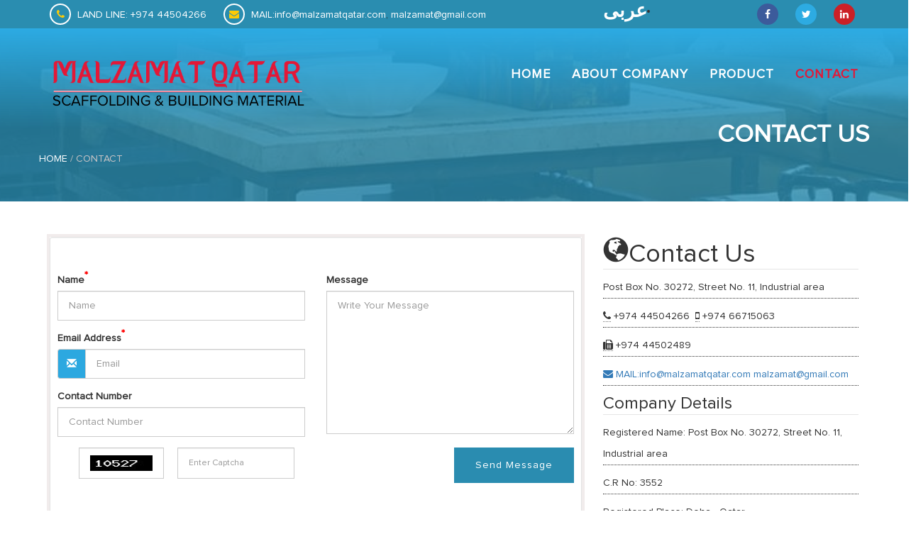

--- FILE ---
content_type: text/html; charset=UTF-8
request_url: https://www.malzamatqatar.com/contact
body_size: 15861
content:

<!DOCTYPE HTML>

<html>

<head>

<meta http-equiv="Content-Type" content="text/html; charset=utf-8">

<meta name="viewport" content="width=device-width" initial-scale="1.0">

<link rel="shortcut icon" type="image/png" href="https://www.malzamatqatar.com/images/favicon.png">

<link href="https://cdn.rawgit.com/michalsnik/aos/2.1.1/dist/aos.css" rel="stylesheet">

<link rel="stylesheet" type="text/css" href="https://www.malzamatqatar.com/css/font-awesome.min.css">

<link rel="stylesheet" type="text/css" href="https://www.malzamatqatar.com/css/flaticon.css">

<link rel="stylesheet" type="text/css" href="https://www.malzamatqatar.com/css/animate.min.css">









<link rel="stylesheet" type="text/css" href="https://www.malzamatqatar.com/css/bootstrap.min.css">

<link rel="stylesheet" type="text/css" href="https://www.malzamatqatar.com/css/style.css">

<link rel="stylesheet" type="text/css" href="https://www.malzamatqatar.com/css/responsive.css">




<link rel="stylesheet" type="text/css" href="https://www.malzamatqatar.com/css/jquery.fancybox.css">

<script type="text/javascript" src="https://www.malzamatqatar.com/js/jquery-3.3.1.min.js"> </script>

<script src="https://cdn.rawgit.com/michalsnik/aos/2.1.1/dist/aos.js"></script>

<!-- Google tag (gtag.js) -->
<script async src="https://www.googletagmanager.com/gtag/js?id=G-XDV3QYQ6MZ"></script>
<script>
  window.dataLayer = window.dataLayer || [];
  function gtag(){dataLayer.push(arguments);}
  gtag('js', new Date());

  gtag('config', 'G-XDV3QYQ6MZ');
</script>

</head>

<style>

ul.list-inline.pull-right {

    margin-top:0;

    padding-top: 0;

    line-height: normal;

}

</style>

<body>

<div class="top-header">

  <div class="container">

    <div class="row">

      <div class="col-md-8 col-sm-12">

        <ul class="header-info">

          <li><a href="tel:+974 44504266"><i class="fa fa-phone"></i>&nbsp;LAND LINE: +974 44504266</a></li>

          <li><a href="mailto:info@malzamatqatar.com"><i class="fa fa-envelope"></i>&nbsp;MAIL:info@malzamatqatar.com</a>, <a href="mailto:malzamat@gmail.com">malzamat@gmail.com</a></li>

        </ul>

      </div>

	  <!---<div class="col-md-4">

		<ul class="list-inline pull-right">

		   
			
			<li><a style="color:white;float:right;font-size:27px;" href="https://www.malzamatqatar.com/changelanguage.php?langauge=arabic"><strong> عربى </strong></a></li>

			
		</ul>

	  </div>--->

	  

      <div class="col-md-4 col-sm-12">

		
        <ul class="header-social-media">

		
          <li><a href="Https://www.facebook.com/malzamatqatar/" target="_blank"><i class="fa fa-facebook"></i></a></li>

		
          <li><a href="Https://twitter.com/MalzamatQ?lang=en" target="_blank"><i class="fa fa-twitter"></i></a></li>

		
         <li><a href="Https://www.instagram.com/malzamatqatar/" target="_blank"><i class="fa fa-linkedin"></i></a></li>

		
        </ul>

		 
		 
			
			<li><a style="" class="lang" href="https://www.malzamatqatar.com/changelanguage.php?langauge=arabic"><strong> عربى </strong></a></li>

			
      </div>

    </div>

  </div>

</div>



<!--------main-header--------------->

<div class="main-header sticky">

  <div class="container">

    <div class="row">

      <div class="col-md-4 col-sm-4">

        <div class="logo"> <a href="https://www.malzamatqatar.com/"><img alt="Malzamat Qatar Logo" src="https://www.malzamatqatar.com/uploads/logo/1543838124Logo.png" class="img-responsive"></a> </div>

      </div>

      <div class="col-md-8 col-sm-8">

        <nav class="navbar navbar-default"> 

          <!-- Brand and toggle get grouped for better mobile display -->

          <div class="navbar-header">

            <button type="button" class="navbar-toggle collapsed" data-toggle="collapse" data-target="#bs-example-navbar-collapse-1" aria-expanded="false"> <span class="sr-only">Toggle navigation</span> <span class="icon-bar"></span> <span class="icon-bar"></span> <span class="icon-bar"></span> </button>

            <!--<a class="navbar-brand" href="#">Brand</a>--> 

          </div>

          

          <!-- Collect the nav links, forms, and other content for toggling -->

		   
          <div class="collapse navbar-collapse" id="bs-example-navbar-collapse-1">

            <ul class="nav navbar-nav ">

              <li  ><a href="https://www.malzamatqatar.com/">Home</a></li>

              <li  ><a href="https://www.malzamatqatar.com/aboutus">About Company</a></li>

               <li  ><a href="https://www.malzamatqatar.com/product">Product</a></li>

			  

			  







				<!--<li class="dropdown"> <a href="#" class="dropdown-toggle" data-toggle="dropdown" role="button" aria-haspopup="true" aria-expanded="false">Products <span class="caret"></span></a>

				<ul class="dropdown-menu">

				
				<li><a href="product/"></a></li>



				
				</ul>

				</li>-->

			  

			  

             <!-- <li   class="active"><a href="blog">Blog</a></li>

              <li  class="active" ><a href="faq">FAq's</a></li>-->

              <li  class="active"><a href="https://www.malzamatqatar.com/contact">Contact</a></li>

            </ul>

          </div>

          <!-- /.navbar-collapse --> 

        </nav>

      </div>

    </div>

  </div>

</div>

<title>Contact Us - Malzamat Qatar WLL leading scaffolding company</title>
 <meta name="description" content="Malzamat Qatar WLL Contact details - Phone no +974 44504266, Mobile no +974 66715063 & Address - Post Box No. 30272, Street No. 11, Industrial area"/>
 <link rel="canonical" href="https://www.malzamatqatar.com/contact" />
 
<!-- inner page about-us--content--------------->
<div class="breadcumb-area">
        <div class="container">
            <div class="row">
                <div class="col-12">
                    <div class="breadcumb-wrap">
                        <h2>Contact Us</h2>
                        <ul>
                            <li><a href="https://www.malzamatqatar.com/">Home</a></li>
                            <li>/</li>
                            <li>Contact</li>
                        </ul>
                    </div>
                </div>
            </div>
        </div>
    </div>
<!--  about-us page-->
    <div class="creer-wrap">
        <div class="container">
            <div class="row">
                <div class="col-md-8">
                    <div class="well well-sm">
                        <form method="post" action="">
                        <div class="row">
                            <div class="col-md-6">
                                <div class="form-group">
                                    <label for="name">
                                        Name<sup>*</sup></label>
                                    <input type="text" class="form-control" name="name" id="name"  placeholder="Name" required="";>
                                </div>

                                <div class="form-group">
                                    <label for="email">
                                        Email Address<sup>*</sup></label>
                                    <div class="input-group">
                                        <span class="input-group-addon"><span class="glyphicon glyphicon-envelope"></span>
                                        </span>
                                        <input type="email" class="form-control" name="email" id="email" placeholder="Email" required="";></div>
                                </div>
                             
                                <div class="form-group">
                                    <label for="name">
                                          Contact Number</label>
                                    <input type="text" class="form-control" name="phone" id="phone" placeholder="Contact Number" required="";>
                                </div>
                            </div>
                            <div class="col-md-6">
                                <div class="form-group">
                                    <label for="name">
                                        Message</label>
                                    <textarea  name="message" id="message" class="form-control" rows="9" cols="25"  placeholder="Write Your Message" required=""></textarea>
                                </div>
                            </div>
              <div class="col-md-12">
				<div class="col-md-6">
				<div class="col-md-5 col-sm-5 col-xs-12" style="margin-bottom: 10px;" > <img style="height:44px; width:120px"  src="https://www.malzamatqatar.com/captcha.php" class="form-control" ></div><div class="col-md-7 col-sm-7 col-xs-12" style="margin-bottom: 10px;" ><input style="height:44px;" class="form-control input-sm" type="text" name="vercode" placeholder="Enter Captcha" required> </div>
				</div>
						<button type="submit"  name="contactbtn" id="submit" class="btn btn-theme pull-right">
						Send Message</button>
                     </div>
                        </div>
                        </form>
                    </div>
                </div>
                <div class="col-md-4">
                    <form>
                    <legend><h1><span class="glyphicon glyphicon-globe"></span>Contact Us</h1></legend>
                   
                    <address>
                     Post Box No. 30272,  Street No. 11, Industrial area                    </address>
                     <address>  
                           <abbr title="phone"><i class="fa fa-phone"></i></abbr> +974 44504266&nbsp;
                           <abbr title="mobile"><i class="fa fa-mobile"></i></abbr>&nbsp;+974 66715063&nbsp;
                      </address>
                       <address>  
                            <abbr title="Fax"><i class="fa fa-fax"></i></abbr>&nbsp;+974 44502489                      </address>
					  <address>  
                            <title="Email"><a href="mailto:info@malzamatqatar.com"><i class="fa fa-envelope"></i>&nbsp;MAIL:info@malzamatqatar.com</a>  <a href="mailto:malzamat@gmail.com">malzamat@gmail.com</a>
                      </address>
                    </form>
                    
                   <form>
                    <legend><span class="fa fa-"></span>Company Details</legend>
                     <address>
                        <small style="font-size:100%">Registered Name:</small>
                         Post Box No. 30272, 
Street No. 11, Industrial area                     </address>
					 <address>
                        <small style="font-size:100%">C.R No:</small>
                         3552                     </address>
                     <address>
                        <small style="font-size:100%">Registered Place:</small>
                       Doha - Qatar<br>
                        <!---<i class="fa fa-envelope"></i> &nbsp; ,  malzamat@gmail.com--->
                     </address>
                    </form>
                </div>
            </div>
    </div>
        </div>

    <div class="container">
    	<div class="row">
        	<div class="col-md-12">
            	<div class="map-wrap" data-aos="flip-down">
            	    <iframe src="https://www.google.com/maps/embed?pb=!1m18!1m12!1m3!1d3609.9873000115404!2d51.42422411500975!3d25.203650783893178!2m3!1f0!2f0!3f0!3m2!1i1024!2i768!4f13.1!3m3!1m2!1s0x3e45d71b5ebed45b%3A0x885bcd953ded109!2sMalzamat+Qatar+WLL!5e0!3m2!1sen!2sin!4v1548316765531" width="100%" height="500" frameborder="0" style="border:0" allowfullscreen></iframe>
				<!---<script type="text/javascript" src="http://ajax.googleapis.com/ajax/libs/jquery/1/jquery.min.js"></script>
    <script type="text/javascript">
    $(document).ready(function(){
    $("#vk").each(function(){
    var embed ="<iframe width='100%' height='500' frameborder='0' scrolling='no' marginheight='0' marginwidth='0' src='https://maps.google.com/maps?&amp;q="+ encodeURIComponent( $(this).text() ) +"&amp;output=embed'></iframe>";
    $(this).html(embed);
    });
    });
    </script>
     <address id="vk">QATAR</address>--->
				</div>
            </div>
        </div>
    </div>
    
    <!------------------   contact Form---------------->
    
<div class="footer">
	<div class="container">
	    <div class="row mt20">
	        <div class="col-md-4 col-sm-12">
	            <h3>About us:</h3>
	            <p>A leading company in Aluminium Scaffolding Rental & Sale, Malzamat Qatar also offers Aluminium and Steel Ladders, Aluminium Mobile Towers and formwork accessories across Qatar with the highest quality and reliability standards.
	            </p>
	            </div>
	           
	            <div class="col-md-2 col-sm-12">
	                <h3>Our Services :</h3>
	                <li>Cup Lock Scaffolding</li>
	                <li>Aluminium Scaffolding</li>
	                <li>Form Work Accessories</li>
	                <li>Sale, Hire & Contracting</li>
	                </div>
	                <div class="col-md-2 col-sm-12">
	                    <h3>Our Products :</h3>
	                    <li>Scaffolding Tower</li>
	                    <li>Aluminium Mobile Tower</li>
	                    <li>Aluminium Ladder</li>
	                    <li>Steel Ladder</li>
	                </div>
	                <div class="col-md-3 col-sm-12">
	                    
	                    <h3>Contact Us :</h3><p> <span> Address : </span>  Zone No. 57, Street No. 11, Industrial Area Building No. 71, Al Attyiah Street, Doha, Qatar</p>
<p> <span>Phone: </span><a href="tel:+974 4450 4266">4450 4266</a></p>
<p class="socialfooter"><a href="Https://www.facebook.com/malzamatqatar/" target="_blank" class="facebook"><i class="fa fa-facebook"></i></a> 
<a href="Https://twitter.com/MalzamatQ" target="_blank" class="twitter"><i class="fa fa-twitter"></i></a> 
<a href="Https://www.instagram.com/malzamatqatar/" target="_blank" class="linkedin"><i class="fa fa-linkedin"></i></a></p>
	                </div>
	        
	        </div>
    	<div class="row mt20">
        	<div class="col-md-6 col-sm-6">
            	<p>Copyright 2022.© <span style="color:red;">MALZAMAT QATAR WLL</span> &nbsp;&nbsp;&nbsp; Made By <a href="http://www.alltoit.com/" target="_blank"><span style="color:#20bde3;"> Alltoit Technology</span></a></p> 
            </div>
            <div class="col-md-6 col-sm-6">
            	<ul class="footer-link">
                	<li><a href="https://www.malzamatqatar.com/">HOME</a></li>
                    <li><a href="https://www.malzamatqatar.com/aboutus">ABOUT COMPANY</a></li>
                    <li><a href="https://www.malzamatqatar.com/product">PRODUCTS </a></li>
                    <!--<li><a href="blog\">BLOG</a></li>
                    <li><a href="faq\">FAQ'S</a></li>-->
                    <li><a href="https://www.malzamatqatar.com/contact">CONTACT</a></li>
                </ul>
            </div>
        </div>
    </div>
</div>

<script type="text/javascript" src="https://www.malzamatqatar.com/js/custom.js"> </script>
<script type="text/javascript" src="https://www.malzamatqatar.com/js/bootstrap.min.js"> </script>
<script type="text/javascript" src="https://www.malzamatqatar.com/js/jquery.fancybox.js"> </script>
<script>
 $(window).scroll(function(){
   var sticky = $('.sticky'),
    scroll = $(window).scrollTop();
 
   if (scroll >= 400) sticky.addClass('fixed');
   else sticky.removeClass('fixed');
 });
</script>
<script>
    AOS.init();
  </script>
</body>
</html>


--- FILE ---
content_type: text/html; charset=UTF-8
request_url: https://www.malzamatqatar.com/captcha.php
body_size: 1250
content:
���� JFIF  ` `  �� ;CREATOR: gd-jpeg v1.0 (using IJG JPEG v62), quality = 80
�� C 


		
%# , #&')*)-0-(0%()(�� C



(((((((((((((((((((((((((((((((((((((((((((((((((((��   A" ��           	
�� �   } !1AQa"q2���#B��R��$3br�	
%&'()*456789:CDEFGHIJSTUVWXYZcdefghijstuvwxyz���������������������������������������������������������������������������        	
�� �  w !1AQaq"2�B����	#3R�br�
$4�%�&'()*56789:CDEFGHIJSTUVWXYZcdefghijstuvwxyz��������������������������������������������������������������������������   ? �R���5$�5�MBM>�R[w�>�|��HGMꬥ�88�0A޼y�h�%����<I&�.�ku�y�/1��2G���
�'v�@:�_ExwX���7�|k�}�T�4�}>�[L����#��3�Eܑ��I9l�$���;|A���<eis��Ƴ&��]�h��˺Kcl2a�2��p�3�@P����~+���rk�2�����Y>���R�Y!�|�b̻$"G�$��'h��u��sF��g��Q�<5d�=+I�P�N�,X�(��[t�9@�8 5Ehx�U�^��=^�"K�B�[�V B+��PI8�8�5�@Q@�������-���;V��;��A�"��^����@�_��Y���x�{k�ѝ��A�p��h�K�*��8�d�?E t-񗈼_��� 	.�s���oo��/rp>f8s�l��V�ψ>'�4��?S���{�'�N��G5ߒ�b��UM�t�����J(��>'x�Q�7���.��
�A��6yQ.vƹ��Q�����S�ٿ��_h�β�O��ڧ�y؟(�O'$�5�E QE QE ��

--- FILE ---
content_type: text/css
request_url: https://www.malzamatqatar.com/css/flaticon.css
body_size: 4685
content:
@font-face {
  font-family: 'icomoon';
  src:  url('../fonts/icomoon0b77.eot?j322hz');
  src:  url('../fonts/icomoon0b77.eot?j322hz#iefix') format('embedded-opentype'),
    url('../fonts/icomoon0b77.ttf?j322hz') format('truetype'),
    url('../fonts/icomoon0b77.woff?j322hz') format('woff'),
    url('../fonts/icomoon0b77.svg?j322hz#icomoon') format('svg');
  font-weight: normal;
  font-style: normal;
}

.automechanic-icon {
  /* use !important to prevent issues with browser extensions that change fonts */
  font-family: 'icomoon' !important;
  speak: none;
  font-style: normal;
  font-weight: normal;
  font-variant: normal;
  text-transform: none;
  line-height: 1;

  /* Better Font Rendering =========== */
  -webkit-font-smoothing: antialiased;
  -moz-osx-font-smoothing: grayscale;
}

.automechanic-file:before {
  content: "\e900";
}
.automechanic-arrow:before {
  content: "\e901";
}
.automechanic-play:before {
  content: "\e902";
}
.automechanic-social-1:before {
  content: "\e904";
}
.automechanic-social:before {
  content: "\e905";
}
.automechanic-interface-1:before {
  content: "\e906";
}
.automechanic-link:before {
  content: "\e907";
}
.automechanic-arrows-2:before {
  content: "\e908";
}
.automechanic-interface:before {
  content: "\e909";
}
.automechanic-signs-1:before {
  content: "\e90a";
}
.automechanic-multimedia-1:before {
  content: "\e90b";
}
.automechanic-logo:before {
  content: "\e90c";
}
.automechanic-signs:before {
  content: "\e90d";
}
.automechanic-people-2:before {
  content: "\e90e";
}
.automechanic-folder:before {
  content: "\e90f";
}
.automechanic-arrows-1:before {
  content: "\e910";
}
.automechanic-multimedia:before {
  content: "\e911";
}
.automechanic-arrows:before {
  content: "\e912";
}
.automechanic-coins:before {
  content: "\e913";
}
.automechanic-tool:before {
  content: "\e914";
}
.automechanic-people-1:before {
  content: "\e915";
}
.automechanic-transport:before {
  content: "\e916";
}
.automechanic-people:before {
  content: "\e917";
}
.automechanic-vehicle:before {
  content: "\e918";
}
.automechanic-power:before {
  content: "\e919";
}
.automechanic-people-12:before {
  content: "\e91a";
}
.automechanic-people2:before {
  content: "\e91b";
}
.automechanic-arrows2:before {
  content: "\e91c";
}
.automechanic-interface-12:before {
  content: "\e91d";
}
.automechanic-squares:before {
  content: "\e91e";
}
.automechanic-home:before {
  content: "\e91f";
}
.automechanic-null-1:before {
  content: "\e920";
}
.automechanic-clock2:before {
  content: "\e921";
}
.automechanic-interface2:before {
  content: "\e922";
}
.automechanic-location:before {
  content: "\e923";
}
.automechanic-technology-12:before {
  content: "\e924";
}
.automechanic-technology:before {
  content: "\e925";
}
.automechanic-null:before {
  content: "\e926";
}
.automechanic-search:before {
  content: "\e927";
}
.automechanic-technology-1:before {
  content: "\e928";
}
.automechanic-placeholder:before {
  content: "\e929";
}
.automechanic-check:before {
  content: "\e92a";
}
.automechanic-location-1:before {
  content: "\e92b";
}
.automechanic-wrench:before {
  content: "\e92c";
}
.automechanic-flickr:before {
  content: "\e92d";
}
.automechanic-null2:before {
  content: "\e92e";
}
.automechanic-technology2:before {
  content: "\e92f";
}
.automechanic-clock-1:before {
  content: "\e930";
}
.automechanic-location2:before {
  content: "\e931";
}
.automechanic-circle:before {
  content: "\e932";
}
.automechanic-transport-1:before {
  content: "\e933";
}
.automechanic-tool-2:before {
  content: "\e934";
}
.automechanic-rim:before {
  content: "\e935";
}
.automechanic-car:before {
  content: "\e936";
}
.automechanic-transport2:before {
  content: "\e937";
}
.automechanic-mechanic:before {
  content: "\e938";
}
.automechanic-tool-1:before {
  content: "\e939";
}
.automechanic-shape:before {
  content: "\e93a";
}
.automechanic-tool2:before {
  content: "\e93b";
}
.automechanic-clock:before {
  content: "\e93c";
}
.automechanic-signs22:before {
  content: "\eb44";
}
.automechanic-squares2:before {
  content: "\eb45";
}
.automechanic-map-location:before {
  content: "\eb6e";
}
.automechanic-mark2:before {
  content: "\eb73";
}
.automechanic-map3:before {
  content: "\eb76";
}
.automechanic-tool4:before {
  content: "\eb7d";
}
.automechanic-buildings2:before {
  content: "\eb92";
}
.automechanic-arrows32:before {
  content: "\eb60";
}
.automechanic-arrows22:before {
  content: "\eb2d";
}
.automechanic-arrows4:before {
  content: "\eaef";
}
.automechanic-office:before {
  content: "\e903";
}
.automechanic-arrow-right2:before {
  content: "\ea3c";
}
.automechanic-arrow-left2:before {
  content: "\ea40";
}


--- FILE ---
content_type: text/css
request_url: https://www.malzamatqatar.com/css/style.css
body_size: 31410
content:
@charset "utf-8";
/* CSS Document */
@font-face {
	/*background:url(../fonts/ProximaNovaRegular.ttf)*/
	font-family: 'ProximaNovaRegular';
	src: url('../fonts/ProximaNovaRegular.ttf');
	src: local('../fonts/ProximaNovaRegular.ttf'), url('../fonts/ProximaNovaRegular.woff') format('woff'), url('../fonts/ProximaNovaRegular.ttf') format('truetype');
}
ul{
	margin:0;
	padding:0;
	list-style:none;
	
}
h1, h2, h3, h4, h5, h6{
	margin:0;
	padding:0;
	font-family: 'ProximaNovaRegular';
}
body{
	margin:0;
	padding:0;
	font-family: 'ProximaNovaRegular';
}
a:hover{
	text-decoration:none;
}
/*fancy title*/
.scrapcar-fancy-title {
    float: left;
    width: 100%;
    text-align: center; 
    margin: 0 0 20px;
}
.scrapcar-fancy-title h2 {
    display: inline-block;
    font-size: 35px;
    margin: 0px;
	font-weight: bold;
    line-height: 26px;
    position: relative;
}
.scrapcar-fancy-title span {
    display: inline-block;
    font-weight: bold;
    font-size: 18px;
    width: 100%;
}
.scrapcar-fancy-title h2:before {
    content: '';
    position: absolute;
    left: -70px;
    top: -4px;
    height: 67px;
    width: 3px;
    border-left: 9px double #ededed;   
}
.scrapcar-fancy-title h2:after {
    content: '';
    position: absolute;
    right: -64px;
    top: -4px;
    height: 67px;
    width: 3px;
    border-left: 9px double #ededed; 
}

/*-------------------header-info--------------------------*/
.top-header {
    /* background-color: rgba(69, 193, 209, 0.8); */
    background: #2a8db0;
    padding: 5px 0;
}
.header-info a i {
    color: #ffcb05;
    margin-right: 5px;
    width: 30px;
    height: 30px;
    line-height: 27px;
    text-align: center;
    border: 2px solid #ffffff;
    border-radius: 50%;
}
ul.header-info a{
	color:#fff;
}
ul.header-info li{
	display:inline-block;
	margin-left:20px;
}
ul.header-info li:first-child{
	margin-left:0;
}
ul.header-social-media {
	float:right;
}
ul.header-social-media li{
	margin-left:15px;
	display:inline-block;
}
ul.header-social-media i{
	color: #fff;
    margin-right: 5px;
    width: 30px;
    height: 30px;
    line-height: 30px;
    text-align: center;
    border-radius: 50%;
}
ul.header-social-media li:nth-child(1) i{
	background:#3c5b9b;
	color:#fff;
}
ul.header-social-media li:nth-child(2) i{
	background:#2dabe2;
	color:#fff;
}
ul.header-social-media li:nth-child(3) i{
	background:#cb2027;
	color:#fff;
}
ul.header-social-media li:nth-child(4) i{
	background:#f63e29;
	color:#fff;
}

.price .contact-from .input-field input{
	height:auto;
	margin-bottom:10px;
}

/*---------------------main header-----------------*/
.main-header {
    /* background: url(../images/gradient-top.png); */
    background-size: cover;
    padding: 40px 0;
    /* background: -webkit-linear-gradient(270deg, rgba(0, 0, 0, 0.5) 0px, transparent 95%); */
    background: linear-gradient(180deg, rgb(45, 171, 227) 0px, rgba(22, 48, 42, 00) 95%);
    /* min-height: 110px; */
    position: absolute;
    width: 100%;
    left: 0;
    top: 40px;
    height: 150px;
    z-index: 999;
}
.fixed {
  position: fixed;
  top:0; left:0;
  width: 100%;
  width:100%;
  z-index:99;
 transition: opacity .6s;
  transition-delay:.2s;
/*  box-shadow: 1px 2px 0px 1px rgba(185, 184, 184, 0.5);*/
  padding: 20px 0;
}

/*--------------navbar------------------*/
.navbar{
	margin-bottom:0;
	border-radius:0;
	border-color:transparent;
	height:auto;
}
.navbar-default {
	background-color:transparent;
	border:0;
}
.main-header .navbar-nav{
	float:right;
	
}
.main-header .navbar-nav>li>a {
    color: #fff !important;
    text-transform: uppercase;
    letter-spacing: 1px;
    font-size: 18px;
    font-weight: 600;
}
.main-header .navbar-collapse{
	padding-left:0;
	padding-right:0;
}
.main-header .navbar-nav>.active>a {
    background-color: transparent;
    color: #e31837   !important;
}
.main-header .nav>li:last-child>a{
	padding-right:0;	
}
.main-header .navbar-nav>.open>a{
	background-color:transparent !important;
	
}
.main-header .dropdown-menu>li>a{
	padding-top:10px;
	padding-bottom:10px;
	border-bottom:1px solid #f4f4f4;
}
.main-header .dropdown-menu{
	padding:0 ;
	margin-top:0;
}
/*----------------------slider-------------------*/
.banner{
}
.banner img{
	width:100%;:
}

.carousel-caption {
    padding-bottom: 40px;
    left: 0;
    right: 0;
    bottom: 20%;
	
}

.carousel-caption h2 {
    font-size: 60px;
    background: rgba(0, 0, 0, 0.4);
}
.carousel-caption p {
    padding: 10px;
    font-size: 30px;
    color: #fff;
}

/* Background images are set within the HTML using inline CSS, not here */

.fill {
    width: 100%;
    height: 100%;
    background-position: center;
    -webkit-background-size: cover;
    -moz-background-size: cover;
    background-size: cover;
    -o-background-size: cover;
    opacity:0.6;
}




/**
 * Button
 */
.btn-transparent {
    background: #cb2027;
    color: #fff;
    border: 2px solid #fff;
}
.btn-transparent:hover {
  background-color: #fff;
}

.btn-rounded {
  border-radius: 70px;
}

.btn-large {
  padding: 11px 45px;
  font-size: 18px;
}

/**
 * Change animation duration
 */
.animated {
  -webkit-animation-duration: 1.5s;
  animation-duration: 1.5s;
}

@-webkit-keyframes fadeInRight {
  from {
    opacity: 0;
    -webkit-transform: translate3d(100px, 0, 0);
    transform: translate3d(100px, 0, 0);
  }

  to {
    opacity: 1;
    -webkit-transform: none;
    transform: none;
  }
}

@keyframes fadeInRight {
  from {
    opacity: 0;
    -webkit-transform: translate3d(100px, 0, 0);
    transform: translate3d(100px, 0, 0);
  }

  to {
    opacity: 1;
    -webkit-transform: none;
    transform: none;
  }
}

.fadeInRight {
  -webkit-animation-name: fadeInRight;
  animation-name: fadeInRight;
}

/*end here banner section*/

/*-------------------product-sction------------------*/
.product-info-wrap {
     background: url(../images/bg2.png) center #b9b7aa no-repeat; 
    padding: 40px 0;
   /* background: -webkit-linear-gradient(left,#50b3cf,#6db33f);
    background: linear-gradient(180deg,rgba(201, 201, 191, 0.0),rgb(85, 193, 238));*/
    border: 0;
    background-size: cover;
    background-position: center;
	z-index:9;
	position:relative;
}
.product-info-wrap:before {
    background: -webkit-linear-gradient(180deg,rgba(255, 255, 255, 0.8),rgb(0, 0, 0));
    background: linear-gradient(180deg,rgba(255, 255, 255, 0.8),rgb(0, 0, 0));
    position: absolute;
    z-index: -1;
    left: 0;
    top: 0;
    content: "";
    height: 100%;
    width: 100%;
}
.product-wrap {
    position: relative;
    border-radius: 10px;
    box-shadow: 4px 2px 9px 0px rgba(47, 47, 47, 0.2);
}
.product-wrap:after {
    background-image: linear-gradient(to bottom,rgba(51,51,51,0) 20%,rgb(31, 31, 31, 0.54) 65%);
    display: block;
    position: absolute;
    background-size: cover;
    height: 100%;
    width: 100%;
    content: "";
    bottom: 0;
}

.product-photo{
	position:relative;
	overflow:hidden;
}
.product-photo img {
    border-radius: 4px 4px 0 0;
}
.product-title {
   position: absolute;
   bottom: 0;
   border-top: 2px solid #39aee4;
   padding-top: 20px;
   margin-left: auto;
   margin-right: auto;
   text-align: center;
   padding-left: 10px;
   padding-right: 10px;
   z-index: 99;
   width: 100%;
   padding: 10px;
}
.product-title h2{
	color:#fff;
	text-align:center;
	position:relative;
	font-size:24px;
	text-align:left
}
.product-title a{
	color:#FFF;
}
.product-title h2 a:hover .product-title h2:after{
	display:block;
}
.product-title h2:after{
	position:absolute;
	right:0;
	
	color:#FF0;
	content:"";
	content: "\f000";
    font-family: FontAwesome;
	float:right;
	text-align:right;
}

/*---------scrapcar-modern-full---------*/
.scrapcar-modern-full {
    margin: 0 0 60px;
    padding: 50px 0px 0px;
}
.scrapcar-services-classic-text i {
    position: absolute;
    left: 50%;
    top: -35px;
	transition: all 0.5s ease-in-out;
    color: #ffffff;
    background-color: #1f2731;
    width: 85px;
    height: 85px;
    font-size: 31px;
    border-radius: 100%;
    padding-top: 23px;
    margin-left: -42px;
}
.scrapcar-services-classic-text {
    width: 100%;
    margin: 35px 0px 0px;
    background-color: #fbfbfb;
    text-align: center;
    padding: 77px 40px 20px;
    position: relative;
}
.automechanic-icon {
    font-family: FontAwesome;
    speak: none;
    font-style: normal;
    font-weight: normal;
    font-variant: normal;
    text-transform: none;
    line-height: 1;
    -webkit-font-smoothing: antialiased;
    -moz-osx-font-smoothing: grayscale;
}
.scrapcar-services-classic-text h2 {
    display: inline-block;
    font-size: 18px;
    font-weight: bold;
    width: 100%;
    color: #de0808;
    margin-bottom: 10px;
    line-height: 26px;
}
.scrapcar-services-classic-text h2 a {
	color:#cb2027;	
}
.scrapcar-services-classic-text p{
	font-size:16px;
}

.scrapcar-services ul li:hover .scrapcar-services-classic-text i {
	background-color: #cb2027;
    -webkit-transform: rotatey(180deg);
    -moz-transform: rotatey(180deg);
    -ms-transform: rotatey(180deg);
    -o-transform: rotatey(180deg);
    transform: rotatey(180deg);
}

/*---------scrapcar-involved-full---------------*/
.scrapcar-involved-full {
    background: url(../images/home-slider1.jpg) fixed center center;
    background-attachment: fixed;
    background-size: cover;
    background-repeat: no-repeat;
    position: relative;
    padding: 40px 0px 40px;
	text-align:center;
}
.transpant-call-layer {
    position: absolute;
    left: 0px;
    top: 0px;
    width: 100%;
    height: 100%;
    background: -webkit-linear-gradient(left,#50b3cf,#6db33f);
    background: linear-gradient(180deg,rgba(54, 53, 52, 0),rgba(255, 255, 255, 1));
}
.scrapcar-get-involved p {
    display: inline-block;
    color: #000;
    font-size: 17px;
    width: 82%;
    margin: 0 0 51px;
}
.scrapcar-get-involved h2 small {
    font-size: 35px;
    color: #000;
    font-weight: bold;
    position: relative;
}
.scrapcar-get-involved h2 {
    display: inline-block;
    color: #000;
    font-size: 35px;
    font-weight: bold;
    margin: 0 0 13px;
}
.scrapcar-get-involved h2 span{
	color:red;
	font-size:40px;
}
.involved-social-icone ul li {
    display: inline-block;
    list-style: none;
    padding:10px 3px;
    margin: 0px 0px 6px;
}
.involved-social-icone ul li a i {
    display: inline-block;
    margin: 0px 10px 0px 0px;
}
.involved-social-icone ul li a{
	padding:15px 15px;
	color:#fff;
}
.involved-social-icone ul li a.facebook {
    background-color: #306199;
}
.involved-social-icone ul li a.twitter {
    background-color: #26c4f1;
}
.involved-social-icone ul li a.linkedin {
    background-color: #007bb6;
}
.transpant-call-layer p span{
		color:red;
	}

/*---------------------home-about-wrap---------------------*/
.home-about-wrap{
	padding-top:40px;
	/*border-top:1px solid #FF0;
	background:url(../images/bg2.jpg)  center center no-repeat;*/
	position:relative;
	padding-bottom:40px;
	text-align:center;
	z-index:99;
}
.home-about-wrap:before {
    position: absolute;
    left: 0px;
    top: 0px;
    content: "";
    width: 100%;
    height: 100%;
   /* background: -webkit-linear-gradient(left,#50b3cf,#6db33f);
    background: linear-gradient(180deg,rgba(0, 0, 0, 0.8),rgba(49, 96, 153, 0.79));*/
    z-index: -1;
}
.mrg30{
	margin-top:30px;
}
.home-about-wrap h2{
	font-size:35px;
	font-weight: bold;
	color:#000; 
	margin-bottom:20px;	
}
.home-about-wrap p {
    color: #000;
    font-size: 20px;
    width: 80%;
    text-align: center;
    margin-left: auto;
    margin-right: auto;
}
button.read-more {
    border: 1px solid #8b0206;
    background-color: transparent;
    border-radius: 30px;
    padding: 7px 20px;
    font-size: 18px;
    color: #8b0206;
    margin-top: 12px;
}
button.read-more a{
	color:#8b0206;
}
.contact-from-wrap{
	background:url(../images/bg2.jpg) fixed center no-repeat;
	padding:40px 0;
	position:relative;
	text-align:center;
	z-index:9;
}
.contact-from-wrap h2{
	font-size:35px;
	font-weight:bold;
	color:#fff;
}
.contact-from-wrap p{
	font-size:18px;
	font-weight:bold;
	color:#fff;
}
.contact-from-wrap label {
    text-align: left;
    color: #fff;
    float: left;
    font-size: 18px;
	margin-bottom:15px;
}
.contact-from-wrap:before {
    position: absolute;
    left: 0px;
    top: 0px;
    content: "";
    width: 100%;
    height: 100%;
    background: -webkit-linear-gradient(left,#50b3cf,#6db33f);
    background: linear-gradient(180deg,rgba(49, 96, 153, 0.66),rgba(16, 22, 29, 0.79));
    z-index: -1;
}
.contact-from-wrap .form-control {
    height: auto;
    border: 0;
    border-bottom: 2px solid #fff;
    background-color: transparent;
    color: #fff;
	padding:10px 15px;
	border-radius:0;
}
.contact-from-wrap .form-group{
	margin-bottom:20px;
}
.contact-from-wrap input[type=submit] {
    -webkit-appearance: button;
    cursor: pointer;
    border: 1px solid #fff;
    background-color: transparent;
    padding: 10px 40px;
    color: #fff;
    font-size: 18px;
    background: #e31837 ;
    border-radius: 30px;
}
.footer{
	padding:20px 0;
	background:#000; 
}
.footer a{
	 color:#fff;
}
.footer p{
	color:#fff;
	
}
ul.footer-link{
	float:right;
	margin-bottom:0;
	
	 
}
ul.footer-link li{
	display:inline-block;
	margin-left:15px;
}
	
/*---------------inner page css code----------------*/


.breadcumb-wrap h2 {
    text-transform: uppercase;
    font-size: 35px;
    font-weight: 700;
    color: #ffffff;
    margin-bottom: 5px;
    text-align: right;
}
.breadcumb-area {
    position: relative;
    padding-top: 130px;
    z-index: 9;
    background: url(../images/6.jpg) center center;
    background-size: cover;
    padding-bottom: 50px;
}
.breadcumb-area:before {
    position: absolute;
    content: "";
    left: 0;
    top: 0;
    background: rgba(42, 140, 176, 0.8);
    width: 100%;
    height: 100%;
    z-index: -1;
}

.breadcumb-wrap ul li {
    display: inline-block;
    text-transform: uppercase;
    color: #cac5c5;
    font-weight: 500;
    font-size: 14px;
}
.breadcumb-wrap a{
	color:#fff;
}

/*----------------------- ----------------------*/
/*---------------aboutuspage---------------------*/
.aboutuspage{
	padding:40px 0;
}
.abt-wrp {
    position: relative;
    background: #f5f8fd;
    padding: 20px;
}
.abt-wrp p{
	text-align:justify;
}
.abt-wrp img{
	 display:table;
	 margin-left:auto;
	 margin-right:auto;
}

.aboutuspage p {
    text-align: center;
    line-height: 35px;
    letter-spacing: 1px;
    font-weight: 400;
    color: #000;
    font-size: 18px;
}
.abt-content {
	padding:10px;
    transition: .5s ease;
    position: absolute;
    top: 50%;
    left: 50%;
    transform: translate(-50%, -50%);
    -ms-transform: translate(-50%, -50%);
    text-align: center;
    background: rgba(245, 248, 253, 0.8);
    width: 90%;
}
.whyus-wrap {
	position:relative;
}
.whyus-wrap h3{
	margin-bottom:20px;
}
.abt-content p{
	font-size:18px;
	color:#000;
	line-height:40px;
	text-align:justify;
}
.why-about-wrap{
	position:relative;
}
.why-about-para {
    background: #f5f7fc;
    padding: 10px 15px;
    margin-bottom: 20px;
}
.why-about-para p {
    width: 55%;
    line-height: 30px;
    color: #000;
    letter-spacing: 1px;
    font-size: 14px;
}
.why-about-para li{
	line-height:30px;
}
.why-photo-cover {
    position: absolute;
    top: 50%;
    left: 50%;
    transform: translate(25%, -50%);
    -ms-transform: translate(25%, -50%);
}

.why-photo-cover img{
	max-height:400px;
	height:380px;
 	
}
.profile-wrap{
	padding:30px 0;
}
.profile-wrap p{
	text-align:left;
	line-height:30px;
	background:#f5f7fc;
	margin-top:10px;
	padding:10px;
}
.profile-wrap li{
	line-height:30px;
	position:relative;
	padding-left:30px;
}
.profile-wrap li:before{
	position:absolute;
	left:0;
	content: "\f00c";
	font-size:18px;
	color:#C30;
    font-family: FontAwesome;
}
/*-----------------------*/

/*--------blog-area start---------*/
.blog-area {
    padding: 40px 0;
}
.blog-wrap {
    margin-bottom: 30px;
}
.blog-area blockquote {
    padding: 10px 20px;
    margin: 0 0 20px;
    font-size: 18px;
    border-left: 5px solid #3fb3e7;
    background: #efefef;
}
.blog-wrap p{
	line-height:24px;
	font-size:14px;
}
.blog-img {
    position: relative;
    margin-bottom: 20px;
    overflow: hidden;
}
.blog-img img {
    width: 100%;
    transform: scale(1.1);
    -webkit-transform: scale(1.1);
    -moz-transform: scale(1.1);
    transition: all .3s;
    -webkit-transition: all .3s;
    -moz-transition: all .3s;
}
.blog-wrap:hover .blog-img img {
    transform: scale(1);
    -webkit-transform: scale(1);
    -moz-transform: scale(1);
}
.blog-img:before {
    position: absolute;
    left: 0;
    top: 0;
    width: 100%;
    height: 100%;
    background: rgba(0, 0, 0, .5);
    border: 30px solid rgba(0, 0, 0, .3);
    content: "";
    z-index: 9;
    opacity: 0;
   
}
.blog-wrap:hover .blog-img:before {
    opacity: 1;
}
.blog-content ul li {
    display: inline-block;
    font-size: 12px;
    text-transform: uppercase;
}

.blog-content h4 {
    text-transform: uppercase;
    line-height: 28px;
    font-size: 16px;
    font-weight: 700;
    border-bottom: 1px solid #2ea8e1;
    padding-bottom: 10px;
    margin: 10px 0px 20px;
}
.blog-content h4 a{
	color:#828282;
}
.blog-content h4 a:hover{
	color:#F00;
}
.blog-details-wrap p{
	font-size:16px;
	line-height:30px;
}
.blog-content p {
    color: #333132;
}
.socila-link {
    margin-bottom: 20px;
}
.socila-link ul li {
    display: inline-block;
    color: #f63e2a;
    font-size: 18px;
    font-weight: 600;
}
.socila-link ul li a {
    font-size: 16px;
    margin-left: 7px;
}
.blog-form h3 {
    margin-bottom: 25px;
    font-weight: 700;
}
.blog-form span {
    display: block;
    margin-bottom: 3px;
}
.blog-form input,
.blog-form textarea,
.contact-form input,
.contact-form textarea {
    width: 100%;
    height: 45px;
    margin-bottom: 25px;
    border-radius: 3px;
    background: transparent;
    border: 1px solid #e5e5e5;
    padding-left: 20px;
}
.blog-form textarea,
.contact-form textarea {
    height: 200px;
    padding-top: 10px;
}
.blog-form button,
.contact-form button {
    padding: 10px 30px;
    background: #cee002;
    color: #363636;
    text-transform: uppercase;
    font-size: 14px;
    font-weight: 700;
    border-radius: 3px;
    border: none;
    cursor: pointer;
}
.blog-form button:hover,
.contact-form button:hover {
    background: #222;
    color: #cee002;
}
.contact-form textarea{
  height: 270px;
}
.contact-wrap ul li{
  position: relative;
  padding:30px 20px 30px 100px;
  font-size: 18px;
  text-transform: uppercase;
  font-weight: 600;
  background: #cee002;
  margin-bottom: 25px;
  border-radius: 5px;
}
.contact-wrap ul li:last-child{
  margin-bottom: 0px;
}
.contact-wrap ul li i{
  position: absolute;
  -webkit-transform: translateY(-50%);
  transform: translateY(-50%);
  top: 50%;
  left: 30px;
  font-size: 35px;
  color: #222;
}
.contact-wrap ul li p{
  font-size: 14px;
  margin-top: 8px;
  font-weight: 400;
  text-transform: capitalize;
}
.contact-wrap ul li p span{
  display: block;
}
.contact-area #googleMap{
    margin-top: 100px;
}
/*-------------------------sidebar-area start-------------------------*/
.widget {
    margin-bottom: 40px;
}
.search-wrap form {
    position: relative;
}
.search-wrap input {
    width: 100%;
    height: 40px;
    padding-right: 45px;
    border: none;
    border: 1px solid #333132;
    background: transparent;
    padding-left: 15px;
}
.search-wrap button {
    position: absolute;
    right: 0px;
    background: #333132;
    border: none;
    color: #fff;
    height: 40px;
    top: 0px;
    width: 40px;
    cursor: pointer;
}
.search-wrap button:hover {
    color: #333132;
    background: #cee002;
}
.search-wrap input::-webkit-input-placeholder {
    /* Chrome/Opera/Safari */
    opacity: 1;
    color: #333132;
}
.search-wrap input::-moz-placeholder {
    /* Firefox 19+ */
    opacity: 1;
    color: #333132;
}
.search-wrap input:-ms-input-placeholder {
    /* IE 10+ */
    opacity: 1;
    color: #333132;
}
.search-wrap input:-moz-placeholder {
    /* Firefox 18- */
    opacity: 1;
    color: #333132;
}
.widget .widget-title {
    font-size: 18px;
    font-weight: 600;
    padding-bottom: 10px;
    margin-bottom: 20px;
    border-bottom: 1px solid #333132;
}
.sidebar-menu ul li {
    line-height: 30px;
}
.sidebar-menu ul li a {
    position: relative;
    padding-left: 20px;
    font-size: 16px;
    color: #828282;
}
.sidebar-menu ul li a:before {
    position: absolute;
    left: 0;
    top: 50%;
    content: "\f101";
    font-family: fontawesome;
    -webkit-transform: translateY(-50%);
    transform: translateY(-50%);
}
.sidebar-menu ul li a:hover:before {
    left: 5px;
}
.recent-post ul li {
    overflow: hidden;
    margin-bottom: 20px;
}
.recent-post ul li:last-child {
    margin-bottom: 0px;
}
.post-img {
    float: left;
    margin-right: 15px;
}
.post-content {
    overflow: hidden;
}
.post-content a {
    display: block;
    font-weight: 600;
    line-height: 30px;
    margin-bottom: 10px;
    font-size: 18px;
    color: #828282;
}
.post-content p {
    font-size: 12px;
    font-style: italic;
}
.tag-wrap ul li {
    display: inline-block;
    margin-bottom: 5px;
}
.tag-wrap ul li a {
    display: block;
    padding: 6px 20px;
    border: 1px solid #e5e5e5;
    font-weight: 500;
    border-radius: 3px;
    text-transform: uppercase;
    font-size: 13px;
}
.tag-wrap ul li a:hover {
    color: #393939;
    background: #cee002;
    border-color: #cee002;
}
.tag-wrap {
    margin-bottom: 0px;
}
/*--sidebar-area end--*/
/*--------blog-area end---------*/

.creer-wrap {
    padding: 50px 0;
}
.creer-wrap .form-control {
    height: auto;
    border-radius: 0;
    padding: 10px 15px;
}
.creer-wrap  .input-group-addon{
	color:#fff;
	background:#2ca8e0;
}
.creer-wrap .well {
    background: #ffffff;
    outline: #f1ecec solid 4px;
    padding: 50px 10px;
}
.creer-wrap address {
    margin-bottom: 10px;
    font-style: normal;
    line-height: 30px;
    border-bottom: 1px dotted;
    margin-top: 10px;
}
.creer-wrap label sup {
    color: #F00;
    font-size: 14px;
}
.creer-wrap legend {
    display: block;
    width: 100%;
    padding: 0;
    margin-bottom: 0;
    font-size: 24px;
    line-height: 30px;
    color: #333;
    border: 0;
    border-bottom: 1px solid #e5e5e5;
}
.map-wrap{
	outline:outset #f1ecec  4px;
	margin-bottom:40px;
}

/*--------------product detail page----------*/
.feature-detail-wrap {
	padding:40px 0;
}
.feature-detail-wrap .form-control{
	height:auto;
	padding: 10px 12px;
	border-radius: 0;
}
.feature-detail-wrap .nav-tabs {
    border-bottom: 1px solid #ddd;
}
.feature-detail-wrap .tab-content {
    border: 1px solid #dddddd;
    border-top: 0;
	padding:20px;
}
.sec-header-touch h2 {
    color: #1f364c;
    font-size: 20px;
    margin: 15px 0 0.7em;
    padding: 0;
    position: relative;
}
.sec-header-touch h2:after {
    content: '';
    position: absolute;
    bottom: 7px;
    width: 60px;
    height: 2px;
    display: inline-block;
    background: #1f364c;
    margin: 0 0 0 12px;
}
ul.social-media {
    margin-left: 0;
    padding: 0;
    list-style: none;
}
ul.social-media li{
	display:inline-block;
	margin-left:15px;
	margin-right:0;
}
ul.social-media li:first-child{
	margin-left:0;
}
ul.social-media li i{
	width:30px;
	line-height:30px;
	height:30px;
	border-radius:100%;
	text-align:center;
}
ul.social-media li:nth-child(1) i{
	background:#3c5b9b;
	color:#fff;
}
ul.social-media li:nth-child(2) i{
	background:#2dabe2;
	color:#fff;
}
ul.social-media li:nth-child(3) i{
	background:#cb2027;
	color:#fff;
}
ul.social-media li:nth-child(4) i{
	background:#f63e29;
	color:#fff;
}
.btn-theme {
    padding: 15px 30px;
    border-radius: 0;
    border: none;
    color: #fff;
    background: #2a8cb0;
    letter-spacing: 1px;
    -webkit-transition: all 0.4s ease-in-out;
    -moz-transition: all 0.4s ease-in-out;
    -o-transition: all 0.4s ease-in-out;
    -ms-transition: all 0.4s ease-in-out;
    transition: all 0.4s ease-in-out;
}
.btn-theme:hover{
	color:#fff;
}
.amazingslider-wrapper-1{
	clear:both;
}
.amazingslider-img-1 img{
	width:100% !important;
	max-width:none !important;
	margin-left:0 !important;	
}
.price h3{
	margin-top:10px;
	margin-bottom:20px;
	color:#e31837 ;
}
.contact-from h3 {
    color: #000;
    margin-bottom: 5px;
}
.amazingslider-nav-1 {
    width: 100%;
    background: #2a8bb0;
    padding: 10px 0;
}

/*-------------------------tab css code--------------------*/

.content-quality p{margin-left:10px;font-size:14px;font-weight:600;line-height:17px;}
.content-quality p span{display:block;}
.tabtop li a{font-weight:700;color:#1b2834;border-radius:0px;margin-right:22.008px;border:1px solid #ebebeb !important;}
.tabtop .active a:before{
	content:"♦";
	position:absolute;
	top:15px;
	left:45%;
	color:#e31837 ;
	font-size:30px;
}

.tabtop .active a:hover{color:#fff !important;}
.tabtop .active a{background-color:#e31837  !important;color:#FFF !important;}
.margin-tops{margin-top:30px;}
.tabtop li a:last-child{padding:10px 22px;}
.thbada{padding:10px 28px !important;}

.margin-tops4{margin-top:20px;}
.tabsetting{border-top:5px solid #ebebeb;padding-top:6px;}
.services{background-color:#d4d4d4;min-height:710px;padding:65px 0 27px 0;}
.heading-container p{text-align:center;font-size:16px !important;text-transform:uppercase;}

.tab-content h3 {
    margin-top: 15px;
    font-size: 20px;
    text-transform: uppercase;
    font-weight: 600;
    margin-bottom: 20px;
}
/**------------*/
.pagination-wrap {
    margin: 20px 0px 30px;
}
.pagination-wrap ul li {
    display: inline-block;
}
.pagination-wrap ul li a, .pagination-wrap ul li span {
    height: 35px;
    width: 35px;
    line-height: 35px;
    background: #333132;
    color: #fff;
    font-weight: 600;
    font-size: 16px;
    display: block;
}

/*-----------------faq,s---------------*/

/*---------------faqs-wrapper--------------------*/
.faqs-wrapper{
	padding:30px 0;
}
.faqs-wrapper p {
    font-size: 14px;
    line-height: 30px;
    text-align: justify;
    letter-spacing: 1px;
}
.faqs-wrapper blockquote p {
    font-size: 20px;
    line-height: 30px;
    text-align: center;
}

.faqs-wrapper{
	padding:30px 0;
}
.faqs-wrapper li{
	display:inline-block
}

.faqs-wrapper .panel-heading h2 {
    font-size: 18px;
    color: #05b2ff;
    font-weight: 500;
    letter-spacing: 1px;
}
.faqs-wrapper .panel-heading h2:active, .faqs-wrapper .panel-heading h2:active {
	color:#00F;
	text-decoration:none;
}


/*-------------footer css statrs here-------------*/
.gallry-wrapper h4{
	text-align:center;
	font-size:18px;
	color:#343434;
	font-family: 'Radley', serif;
	margin-bottom:20px;
	letter-spacing:1px;
}
.gallry-wrapper .col-sm-4{
	
}
.gllry-image{
	margin:20px 0px 35px;
	clear:both;
	float:left;
	width:100%;
}


.posts-item,
.posts-carousel2{
    float:left;
    width:100%;
}
.post-item a{
	color:#000;
}
.post-item-hover{
    background:rgba(0, 0, 11, 0.75) none repeat scroll 0 0;
    height:0;
    width:100%;
    overflow:hidden;
    position:absolute;
    left:0;
    top:50%;
}
.post-item:hover .post-item-hover{
    top:0;
    height:100%;
	
}
.post-item-hover:before{
    content:"";
    display:inline-block;
    height:100%;
    vertical-align:middle;
}
.post-item-center{
    display:inline-block;
    text-align:center;
    vertical-align:middle;
    width:80%;
}
.post-item {
    float: left;
    width: 100%;
    text-align: center;
    position: relative;
    overflow: hidden;
    margin-bottom: 10px;
    box-shadow: 0 1px 0px 1px #e2e2e2;
}
.post-item h2 {
 important  font-size: 20px;
}
.post-item-hdng{
	position:absolute;
	background-color: rgba(0, 0, 0, 0.65);
	text-align:center;
	color:#fff;
	padding:5px 0px;
	top:0%;
	width:100%;
	font-size:20px;
	text-decoration:underline;
	z-index:999;
	text-transform:uppercase;
}
.post-item-hover{
	-webkit-transition:all 0.35s linear;
    -moz-transition:all 0.35s linear;
    -ms-transition:all 0.35s linear;
    -o-transition:all 0.35s linear;
    transition:all 0.35s linear;
	
}
.post-item img {
    float: none;
    width: auto;
    height: 200px;
    margin-bottom: 10px;
    margin-left: auto;
    margin-right: auto;
}
.fancybox-outer, .fancybox-inner {
    position: relative;
    box-shadow: 0 0 3px #bdbbbb;
}
.post-item i{
	color:#9d8a0a !important;
	font-size:30px;
	padding-top:5px;
	transition:all 600ms ease-in-out 0s;
 -webkit-transition:all 600ms ease-in-out 0s;
 -moz-transition:all 600ms ease-in-out 0s;
}
.post-item-center h3 {
    color: #ffffff;
    float: left;
    font-size: 16px;
    font-weight: 600;
    margin: 0 0 7px;
    opacity: 0;
    width: 100%;
    -webkit-transform:translateY(20px);
    -moz-transform:translateY(20px);
    -ms-transform:translateY(20px);
    -o-transform:translateY(20px);
    transform:translateY(20px);
    -webkit-transition-delay:0.3s;   
    -moz-transition-delay:0.3s;   
    -ms-transition-delay:0.3s;   
    -o-transition-delay:0.3s;   
    transition-delay:0.3s;   
}
.post-item-center h3 a{color:inherit;}
.post-item:hover .post-item-center h3{
    opacity:1;
    -webkit-transform:translateY(0);
    -moz-transform:translateY(0);
    -ms-transform:translateY(0);
    -o-transform:translateY(0);
    transform:translateY(0);
}
.post-item-center span{
    color:#adadad;
    float:left;
    font-family:lato;
    font-size:11px;
    font-weight:700;
    width:100%;
    opacity:0;
    -webkit-transform:translateY(20px);
    -moz-transform:translateY(20px);
    -ms-transform:translateY(20px);
    -o-transform:translateY(20px);
    transform:translateY(20px);
    -webkit-transition-delay:0.4s;   
    -moz-transition-delay:0.4s;   
    -ms-transition-delay:0.4s;   
    -o-transition-delay:0.4s;   
    transition-delay:0.4s;   
}
.post-item:hover .post-item-center span{
    opacity:1;
    -webkit-transform:translateY(0);
    -moz-transform:translateY(0);
    -ms-transform:translateY(0);
    -o-transform:translateY(0);
    transform:translateY(0);
}
.post-item-center > a{
    /*background:#000000 none repeat scroll 0 0;*/
    color:#ffffff;
    display:inline-block;
    height:40px;
    line-height:40px;
    margin-top:20px;
    text-align:center;
    width:40px;
    opacity:0;
    -webkit-transition-delay:0.5s;   
    -moz-transition-delay:0.5s;   
    -ms-transition-delay:0.5s;   
    -o-transition-delay:0.5s;   
    transition-delay:0.5s;   
    -webkit-transform:translateY(20px);
    -moz-transform:translateY(20px);
    -ms-transform:translateY(20px);
    -o-transform:translateY(20px);
    transform:translateY(20px);
}
.post-item:hover .post-item-center > a{
    opacity:1;
    -webkit-transform:translateY(0);
    -moz-transform:translateY(0);
    -ms-transform:translateY(0);
    -o-transform:translateY(0);
    transform:translateY(0);
}

.footer h3{
    color:#fff;
    font-size:14px;
    font-weight:700;
    margin-bottom:15px;
}

.mt20{
    margin-top:20px;
}

.socialfooter a{padding-right:10px;}

.footer li{
    color:#fff;
}


.post-item-center > a:hover i{
	color:#fff !important;
}
.product-title a {
   padding: 3px 25px;
   background: #ff0;
   color: #000;
   border-radius: 6px;
   float: left;
   margin-top: 10px;
}
.product-photo img {
	height: 360px;
	margin-bottom: auto;
	margin-right: auto;
	margin-left: auto;
}
.lang{
	color:white;
	float:left;
	font-size:27px;
	margin-top: -7px;
}

--- FILE ---
content_type: text/css
request_url: https://www.malzamatqatar.com/css/responsive.css
body_size: 2230
content:
@media screen and (max-width:767px){
	.main-header {
		position: relative;
		margin-top: 0;
		top: 0;
		height: auto;
		padding:15px 0;
	
	}
	ul.header-info li{
		display:block;
		padding-left:0;
		margin-left:0;
	}
	.main-header .navbar-nav {
	    float: left;
	}
	.logo img {
	    height: 40px;
	}
	ul.header-social-media {
	    float: left;
	}
	.navbar-default .navbar-toggle {
	    border-color: #ddd;
    	margin-top: -39px;
		margin-right: 0;
	}
	.navbar{
		min-height:0;
		margin-top:0;
	}
	.scrapcar-fancy-title{
		float:none;
	}
	.product-wrap{
		margin-bottom: 20px;
	}
	.scrapcar-fancy-title h2{
		font-size:18px;
	}
	.scrapcar-get-involved h2{
		margin-bottom:10px;
		font-size:18px !important;
	}
	.scrapcar-get-involved h2 span{
		font-size:24px;
	}
	.transpant-call-layer p span{
		color:red;
	}
	.scrapcar-get-involved p{
		margin-bottom:0;
		margin:0;
	}
	.involved-social-icone {
	    margin-top: 20px;
	}
	.contact-from-wrap h2{
		font-size:24px;
	}
	.breadcumb-area{
		padding:30px 0;
	}
	.breadcumb-wrap h2{
		text-align:center;
	}
	.breadcumb-wrap {
	    text-align: center;
    	padding-top: 0;
	}
	.breadcumb-wrap ul{
		margin-top:20px;
	}
	.aboutuspage p span{
		font-size:20px;
		color:red;
	}
	.aboutuspage p{
		font-size:14px;
		line-height:22px;
	}
}
@media screen and (min-width:481px) and (max-width:767px){
	ul.header-info li{
		display:inline-block ;
		margin-right:10px;
	}
	
}
@media screen and (min-width:768px) and (max-width:991px){
	.main-header{
		position:static;
		padding:10px 0;
		height:auto;
	}
	.lang{
		color:white;
		float:left;
		font-size:27px;
	}
	.main-header .navbar-nav > li > a{
		font-size:14px;
	}
	.header-info {
	    text-align: center;
	}
	.scrapcar-fancy-title{
		float:none;
	}
	.scrapcar-services-classic-text{
		min-height:230px;
	}
	ul.footer-link li{
		margin-left:0;
		margin-right:0;
	}
	ul.footer-link li a{
		padding:0 5px;
	}
	.breadcumb-area{
		padding:50px 0;
	}
	.breadcumb-wrap h2{
		text-align:center;
	}
	.breadcumb-wrap{
		text-align:center;
	}
	.breadcumb-wrap ul{
		margin-top:20px;
	}
	.aboutuspage p span{
		font-size:20px;
		color:red;
	}
	.aboutuspage p{
		font-size:14px;
		line-height:22px;
	}
	.post-item{
		min-height:270px;
		float:none;
	}

--- FILE ---
content_type: application/javascript
request_url: https://www.malzamatqatar.com/js/custom.js
body_size: 188
content:

 $(window).scroll(function(){
   var sticky = $('.sticky'),
    scroll = $(window).scrollTop();
 
   if (scroll >= 400) sticky.addClass('fixed');
   else sticky.removeClass('fixed');
 });